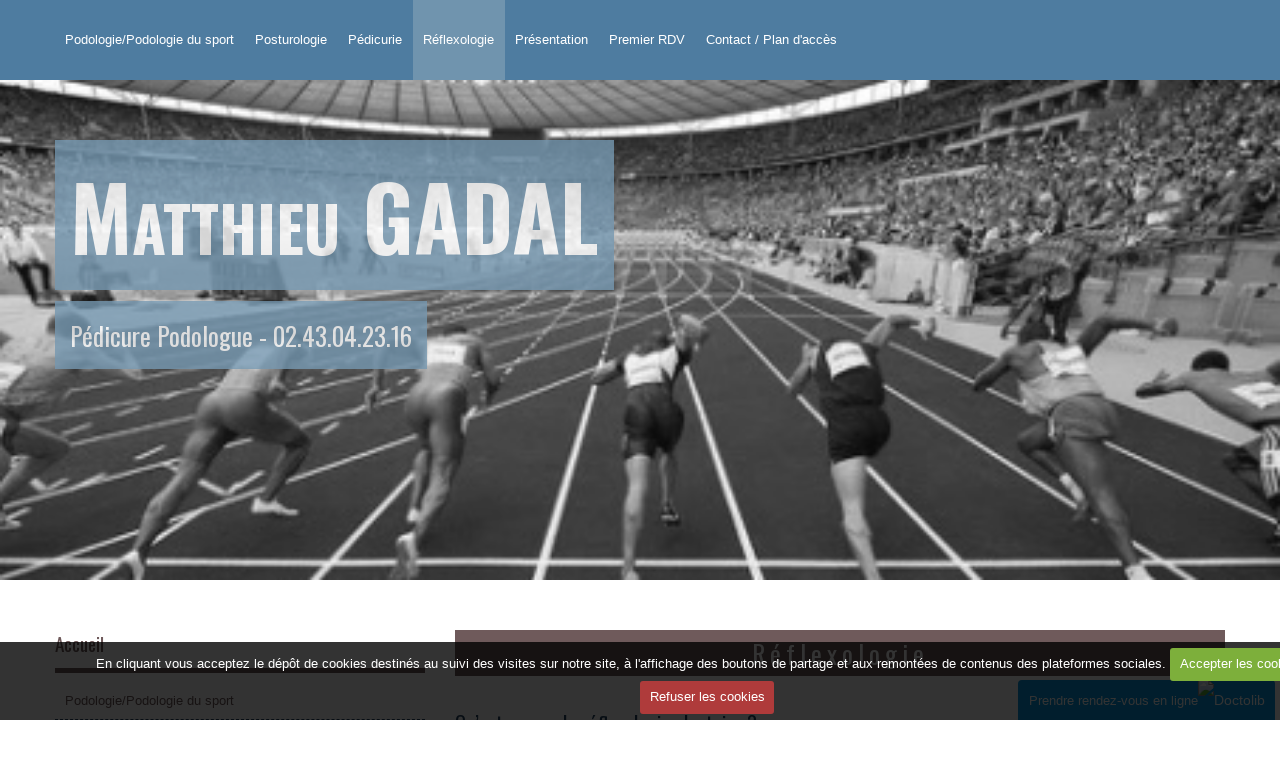

--- FILE ---
content_type: text/html; charset=UTF-8
request_url: http://www.podologue-mayenne.com/pages/reflexologie.html
body_size: 17867
content:
<!DOCTYPE html>
<html lang="fr">
    <head>
        <title>Réflexologie Mayenne et Laval</title>
        <!-- business_bootstrap / architecture -->
<meta http-equiv="content-type" content="text/html; charset=utf-8">
  <link href="//www.podologue-mayenne.com/fr/themes/designlines/60c376f57a720aad67a7f355.css?v=bef895a821609cd116e702f454ad89eb" rel="stylesheet">
  <meta property="og:title" content="Réflexologie Mayenne et Laval"/>
  <meta property="og:url" content="http://www.podologue-mayenne.com/pages/reflexologie.html"/>
  <meta property="og:type" content="website"/>
  <meta name="description" content="Matthieu Gadal réflexologie à Mayenne et Laval
Sur RDV Lundi-Vendredi, 9h-19h." />
  <meta property="og:description" content="Matthieu Gadal réflexologie à Mayenne et Laval
Sur RDV Lundi-Vendredi, 9h-19h."/>
  <meta name="keywords" content="Réflexologie Mayenne, Réflexologie" />
  <link rel="canonical" href="http://www.podologue-mayenne.com/pages/reflexologie.html">


<meta name="google-site-verification" content="L7p568vTPealRQF0d-WgQxXVOmSQwzaZr1M2lCFMGwU">

<meta name="generator" content="e-monsite (e-monsite.com)">



<meta name="viewport" content="width=device-width, initial-scale=1.0, maximum-scale=1.0, user-scalable=no">
<!--[if IE]>
<meta http-equiv="X-UA-Compatible" content="IE=edge">
<![endif]-->

<link rel="icon" href="http://www.podologue-mayenne.com/medias/site/favicon/footprint.png">






        <!--[if IE]>
            <meta http-equiv="X-UA-Compatible" content="IE=edge" />
        <![endif]-->
        <link href="https://fonts.googleapis.com/css?family=Oswald:400,700&display=swap" rel="stylesheet">
        <link href="//www.podologue-mayenne.com/themes/combined.css?v=6_1591878878_157" rel="stylesheet">
        <!--[if IE 7]>
            <link href="//www.podologue-mayenne.com/medias/static/themes/bootstrap/css/font-awesome-ie7.min.css" rel="stylesheet">
        <![endif]-->
		<!-- Le HTML5 shim, for IE6-8 support of HTML5 elements -->
		<!--[if lt IE 9]>
			<script src="//www.podologue-mayenne.com/medias/static/themes/bootstrap/js/html5shiv.js"></script>
		<![endif]-->
        <script src="http://www.podologue-mayenne.com/themes/combined.js?v=6_1591878878_157"></script>

           <script src="//www.podologue-mayenne.com/medias/static/jqueryCuttr/jquery.cookie.js"></script>
    <script src="//www.podologue-mayenne.com/medias/static/jqueryCuttr/jquery.cookiecuttr.js"></script>
    <script>
    $(document).ready(function(){
        $.cookieCuttr({
            cookieNotificationLocationBottom : true,
            cookieDeclineButton : true,
            cookieResetButton : false,
            cookieAcceptButtonText :'Accepter\u0020les\u0020cookies',
            cookieDeclineButtonText :'Refuser\u0020les\u0020cookies',
            cookieResetButtonText : 'R\u00E9initialiser\u0020les\u0020cookies',
            cookieAnalyticsMessage : 'En\u0020cliquant\u0020vous\u0020acceptez\u0020le\u0020d\u00E9p\u00F4t\u0020de\u0020cookies\u0020destin\u00E9s\u0020au\u0020suivi\u0020des\u0020visites\u0020sur\u0020notre\u0020site,\u0020\u00E0\u0020l\u0027affichage\u0020des\u0020boutons\u0020de\u0020partage\u0020et\u0020aux\u0020remont\u00E9es\u0020de\u0020contenus\u0020des\u0020plateformes\u0020sociales.',
            cookieWhatAreLinkText : ''      
        });
    });
    </script>
        
					<script>
									var view_more_btn = 'Voir plus';
											</script>
				<script async src="https://www.googletagmanager.com/gtag/js?id=G-4VN4372P6E"></script>
<script>
    window.dataLayer = window.dataLayer || [];
    function gtag(){dataLayer.push(arguments);}
    
    gtag('consent', 'default', {
        'ad_storage': 'denied',
        'analytics_storage': 'denied'
    });
    
    gtag('js', new Date());
    gtag('config', 'G-4VN4372P6E');
</script>

		        <script>
    		new WOW().init();
		</script>
	</head>
	<body id="pages_run_reflexologie" class="default">
    
							<nav class="navbar navbar-fixed-top">
				<div class="container">
					<div class="navbar-inner adjusted-menu">
																		<a class="btn-navbar" data-toggle="collapse" data-target=".nav-collapse">
							<i class="icon icon-reorder icon-2x"></i>
						</a>
						<div class="nav-collapse collapse">
							   <ul class="nav nav-list">
         <li class="nav-item-1">
         <a class="nav-link " href="http://www.podologue-mayenne.com/pages/podologie-et-podologie-du-sport.html" >Podologie/Podologie du sport</a>
               </li>
            <li class="nav-item-2">
         <a class="nav-link " href="http://www.podologue-mayenne.com/pages/posturologie.html" >Posturologie</a>
               </li>
            <li class="nav-item-3">
         <a class="nav-link " href="http://www.podologue-mayenne.com/pages/pedicure.html" >Pédicurie</a>
               </li>
            <li class="nav-item-4 active">
         <a class="nav-link " href="http://www.podologue-mayenne.com/pages/reflexologie.html" >Réflexologie</a>
               </li>
            <li class="nav-item-5">
         <a class="nav-link " href="http://www.podologue-mayenne.com/pages/presentation.html" >Présentation</a>
               </li>
            <li class="nav-item-6">
         <a class="nav-link " href="http://www.podologue-mayenne.com/pages/premier-rdv.html" >Premier RDV</a>
               </li>
            <li class="nav-item-7">
         <a class="nav-link " href="http://www.podologue-mayenne.com/pages/contact.html" >Contact / Plan d'accès</a>
               </li>
         </ul>

						</div>
					</div>
				</div>
			</nav>
							<header id="header" class="wow fadeIn" data-wow-duration="3s">
								<div class="container">
					<div class="row-fluid">
																											<div id="title_and_subtitle">
																																<p class="brand">
																						<a href="http://www.podologue-mayenne.com/">Matthieu GADAL</a>
																							</p>
																																							<p class="subtitle"><span>Pédicure Podologue - 02.43.04.23.16</span></p>
																	</div>
																		</div>
				</div>
			</header>
				        
		<div id="main-area" class="main">
			<div class="container">
				<div class="row-fluid">
											<div class="span4 sidebar hidden-phone" id="sidebar-one">
																																																																																	<div class="widget widget_menu">
										    
            <p class="widget-title">
        
            <a href="http://www.podologue-mayenne.com/">
        
            Accueil
          

            </a>
    
            </p>
    
																					<div>
												<div class="widget-content">
													   <ul class="nav nav-list">
         <li class="nav-item-1">
         <a class="nav-link " href="http://www.podologue-mayenne.com/pages/podologie-et-podologie-du-sport.html" >Podologie/Podologie du sport</a>
               </li>
            <li class="nav-item-2">
         <a class="nav-link " href="http://www.podologue-mayenne.com/pages/posturologie.html" >Posturologie</a>
               </li>
            <li class="nav-item-3">
         <a class="nav-link " href="http://www.podologue-mayenne.com/pages/pedicure.html" >Pédicurie</a>
               </li>
            <li class="nav-item-4 active">
         <a class="nav-link " href="http://www.podologue-mayenne.com/pages/reflexologie.html" >Réflexologie</a>
               </li>
            <li class="nav-item-5">
         <a class="nav-link " href="http://www.podologue-mayenne.com/pages/presentation.html" >Présentation</a>
               </li>
            <li class="nav-item-6">
         <a class="nav-link " href="http://www.podologue-mayenne.com/pages/premier-rdv.html" >Premier RDV</a>
               </li>
         </ul>

												</div>
											</div>
																			</div>
																																																																													<div class="widget widget_link_last">
										    
            <p class="widget-title">
        
        
            Liens
          

    
            </p>
    
																					<div>
												<div class="widget-content">
													<ul class="nav nav-list" data-module="liens">
         <li><a href="https://www.mayenne-communaute.net/a-votre-service/sante/pole-sante/" onclick="window.open(this.href);return false;">www.mayenne-communaute.net</a></li>
         <li><a href="https://www.psl-mayenne.fr/" onclick="window.open(this.href);return false;">www.psl-mayenne.fr/</a></li>
         <li><a href="http://www.stade-lavallois.com" onclick="window.open(this.href);return false;">www.stade-lavallois.com</a></li>
         <li><a href="http://www.homenaturopathie.com" onclick="window.open(this.href);return false;">www.homenaturopathie.com</a></li>
         <li><a href="http://www2.k-taping.eu/Accueil" onclick="window.open(this.href);return false;">www2.k-taping.eu</a></li>
         <li><a href="http://www.eanm.fr/" onclick="window.open(this.href);return false;">www.eanm.fr</a></li>
         <li><a href="http://florencebar.over-blog.com" onclick="window.open(this.href);return false;">www.florencebar.over-blog.com</a></li>
         <li><a href="http://www.podo-orthesiste-laval.com/" onclick="window.open(this.href);return false;">www.podo-orthesiste-laval.com</a></li>
   </ul>

												</div>
											</div>
																			</div>
																																																													</div>
										<div class="span8 with_menuv content" id="content-area">
																		<div class="view view-pages" id="view-page">
            <h1 class="view-title">Réflexologie</h1>
        
            <div id="rows-" class="rows clearfix" data-total-pages="1" data-current-page="1">
                				
        	<div  class="row-container page_1">
        		<div class="row-content">
        			                        			    <div class="row">
					                                                                                
                                                                                                                            
                                                                        
						                                                        
							            				<div class="column self-stretch" style="width:100%">
            					<div class="column-content">            							<div class="clearfix">
<h3>Qu&rsquo;est ce que la r&eacute;flexologie plantaire&nbsp;?</h3>

</div>
            						            					</div>
            				</div>
													 
					        			</div>
                            		</div>
        	</div>
			 
			 
                				
        	<div  class="row-container page_1">
        		<div class="row-content">
        			                        			    <div class="row">
					                                                                                
                                                                                                                            
                                                                        
						                                                        
							            				<div class="column self-stretch" style="width:100%">
            					<div class="column-content">            							<div class="clearfix">
<p style="text-align: justify;">La r&eacute;flexologie plantaire est une m&eacute;thode de th&eacute;rapie manuelle qui permet, par simple pression sur un point particulier du pied, une action indirecte sur un organe ou sur certaines parties du corps.</p>

<p style="text-align: justify;">Les zones stimul&eacute;es sont appel&eacute;es &laquo;<strong> zones r&eacute;flexes</strong> &raquo;.</p>

<p style="text-align: justify;">La r&eacute;flexologie est une technique de maintien de la sant&eacute;, agissant de mani&egrave;re pr&eacute;ventive, elle aide l&rsquo;organisme &agrave; retrouver son &eacute;quilibre et cr&eacute;e les conditions favorables &agrave; l&rsquo;auto gu&eacute;rison.<br />
Elle est &eacute;galement un facteur important du processus curatif.</p>

<p style="text-align: justify;">En un mot, elle aide le corps &agrave; retrouver l&rsquo; &laquo; <strong>hom&eacute;ostasie</strong> &raquo;.</p>

<p style="text-align: justify;">(<strong>L&rsquo;hom&eacute;ostasie</strong> est la capacit&eacute; d&#39;autor&eacute;gulation de nos organes par rapport aux contraintes ext&eacute;rieures).<span style="font-size: medium;">&nbsp; </span></p>

<p style="text-align: justify;">La r&eacute;flexologie transpose chaque partie du corps en reflet au niveau du pied, &eacute;tablissant une &laquo;&nbsp;<strong>carte g&eacute;ographique de tous les organes</strong> &raquo;.</p>

</div>
            						            					</div>
            				</div>
													 
					        			</div>
                            		</div>
        	</div>
			 
			 
                				
        	<div  class="row-container page_1">
        		<div class="row-content">
        			                        			    <div class="row">
					                                                                                
                                                                                                                            
                                                                        
						                                                        
							            				<div class="column self-stretch" style="width:100%">
            					<div class="column-content">            							<div data-widget="image" class="text-center">
            <img src="/medias/images/photovueplantaire.jpg?fx=r_350_623&v=1" alt="Photovueplantaire" width="350" height="623" >
    </div>
            						            					</div>
            				</div>
													 
					        			</div>
                            		</div>
        	</div>
			 
			 
                				
        	<div  class="row-container page_1">
        		<div class="row-content">
        			                        			    <div class="row">
					                                                                                
                                                                                                                            
                                                                        
						                                                        
							            				<div class="column self-stretch" style="width:100%">
            					<div class="column-content">            							<a href="https://www.doctolib.fr/pedicure-podologue/mayenne/matthieu-gadal?utm_medium=referral&amp;utm_campaign=website-button&amp;utm_content=option-5&amp;utm_term=matthieu-gadal&amp;utm_source=matthieu-gadal-website-button" style="display:block;text-align:center;background-color:#0596DE;color:#ffffff;font-size:14px;overflow:hidden;width:257px;height:40px;border-bottom-right-radius:none;border-bottom-left-radius:none;position:fixed;bottom:0;right:5px;z-index:1000;border-top-left-radius:4px;border-top-right-radius:4px;line-height:40px" target="_blank" data-reactroot=""><span style="font-size:13px">Prendre rendez-vous en ligne</span><img style="height:15px;margin-bottom:3px;vertical-align:middle;width:auto" src="https://pro.doctolib.fr/external_button/doctolib-white-transparent.png" alt="Doctolib"/></a>

            						            					</div>
            				</div>
													 
					        			</div>
                            		</div>
        	</div>
			 
			 
</div>

        
    
            

        
    
    </div>
					</div>
									</div>
			</div>
			</div>
			<footer id="footer">
				<div class="container">
					<div class="row-fluid">
																			<div id="site_bottom">
								                                    <div id="rows-" class="rows clearfix" data-total-pages="1" data-current-page="1">
                				
        	<div  class="row-container page_1">
        		<div class="row-content">
        			                        			    <div class="row">
					                                                                                
                                                                                                                            
                                                                        
						                                                        
							            				<div class="column self-stretch" style="width:100%">
            					<div class="column-content">            							<div class="clearfix">
<table border="0" cellpadding="1" cellspacing="1" style="width:100%;">
	<tbody>
		<tr>
			<td>
			<p style="text-align: center;">Matthieu Gadal<br />
			P&eacute;dicure Podologue D.E.<br />
			Podologie appliqu&eacute;e au sport D.U.<br />
			Posturologie D.I.U.</p>
			</td>
			<td>
			<p style="text-align: center;">Horaires d&#39;ouverture:<br />
			Du Lundi au Vendredi<br />
			De 9h &agrave; 19h sur RDV<br />
			02 43 04 23 16</p>
			</td>
			<td>
			<p style="text-align: center;">Cabinet de Mayenne:<br />
			1, Place de l&#39;Europe<br />
			P&ocirc;le Sant&eacute;<br />
			53100 Mayenne</p>
			</td>
			<td>
			<p style="text-align: center;">Cabinet de Laval/Chang&eacute;:<br />
			21 Rue Ferdinand Buisson<br />
			Parc C&eacute;r&egrave;s - B&acirc;timent Z<br />
			53810 Chang&eacute;</p>
			</td>
		</tr>
	</tbody>
</table>

</div>
            						            					</div>
            				</div>
													 
					        			</div>
                            		</div>
        	</div>
			 
			 
</div>

                                							</div>
																							</div>
				</div>
			</footer>
    	
    	    	    

 
    
						 	 




	</body>
</html>